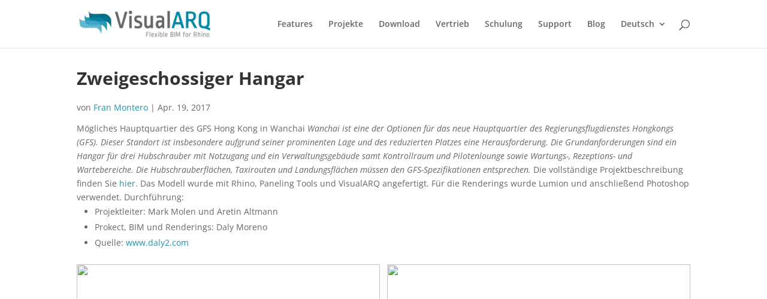

--- FILE ---
content_type: text/plain; charset=utf-8
request_url: https://directory.cookieyes.com/api/v1/ip
body_size: 1
content:
{"ip":"18.191.212.241","country":"US","country_name":"United States","region_code":"OH","in_eu":false,"continent":"NA"}

--- FILE ---
content_type: application/javascript; charset=UTF-8
request_url: https://stg.visualarq.com/wp-content/plugins/asuni-flickr-gallery/lightbox/lightbox.js?ver=1.0.0
body_size: 1328
content:
function is_youtubelink(url) {
    var p = /^(?:https?:\/\/)?(?:www\.)?(?:youtu\.be\/|youtube\.com\/(?:embed\/|v\/|watch\?v=|watch\?.+&v=))((\w|-){11})(?:\S+)?$/;
    return (url.match(p)) ? RegExp.$1 : false;
}
function is_imagelink(url) {
    var p = /([a-z\-_0-9\/\:\.]*\.(jpg|jpeg|png|gif|webp))/i;
    return (url.match(p)) ? true : false;
}
function is_vimeolink(url, el) {
    var id = false;
    var xmlhttp = new XMLHttpRequest();
    xmlhttp.onreadystatechange = function () {
        if (xmlhttp.readyState == XMLHttpRequest.DONE) {   // XMLHttpRequest.DONE == 4
            if (xmlhttp.status == 200) {
                var response = JSON.parse(xmlhttp.responseText);
                id = response.video_id;
                el.classList.add('lightbox-vimeo');
                el.setAttribute('data-id', id);

                el.addEventListener("click", function (event) {
                    event.preventDefault();
                    document.getElementById('lightbox').innerHTML = '<a id="close"></a><a id="next">&rsaquo;</a><a id="prev">&lsaquo;</a><div class="videoWrapperContainer"><div class="videoWrapper"><iframe src="https://player.vimeo.com/video/' + el.getAttribute('data-id') + '/?autoplay=1&byline=0&title=0&portrait=0" webkitallowfullscreen mozallowfullscreen allowfullscreen></iframe></div></div>';
                    document.body.classList.add('lightbox_visible');

                    setGallery(this);
                });
            }
            else if (xmlhttp.status == 400) {
                console.log('There was an error 400');
            }
            else {
                console.log('something else other than 200 was returned');
            }
        }
    };
    xmlhttp.open("GET", 'https://vimeo.com/api/oembed.json?url=' + url, true);
    xmlhttp.send();
}
function setGallery(el) {
    var elements = document.body.querySelectorAll(".gallery");
    elements.forEach(element => {
        element.classList.remove('gallery');
    });
    var link_elements = el.parentNode.querySelectorAll("a[class*='lightbox-']");
    link_elements.forEach(link_element => {
        link_element.classList.remove('current');
    });
    link_elements.forEach(link_element => {
        if (el.getAttribute('href') == link_element.getAttribute('href')) {
            link_element.classList.add('current');
        }
    });
    if (link_elements.length > 1) {
        document.getElementById('lightbox').classList.add('gallery');
        link_elements.forEach(link_element => {
            link_element.classList.add('gallery');
        });
    }
    var currentkey;
    var gallery_elements = document.querySelectorAll('a.gallery');
    Object.keys(gallery_elements).forEach(function (k) {
        if (gallery_elements[k].classList.contains('current')) currentkey = k;
    });
    if (currentkey == (gallery_elements.length - 1)) var nextkey = 0;
    else var nextkey = parseInt(currentkey) + 1;
    if (currentkey == 0) var prevkey = (gallery_elements.length - 1);
    else var prevkey = parseInt(currentkey) - 1;

    document.getElementById('next').addEventListener("click", function () {
        gallery_elements[nextkey].click();
    });
    document.getElementById('prev').addEventListener("click", function () {
        gallery_elements[prevkey].click();
    });
}
function getQueryVariable(url, variable) {
    var urlparts = url.split("?");
    var query = urlparts[1];
    if (!query) return false;
    var vars = query.split("&");
    for (var i = 0; i < vars.length; i++) {
        var pair = vars[i].split("=");
        if (pair[0] == variable) {
            return pair[1];
        }
    }
}

//create lightbox div in the footer
var newdiv = document.createElement("div");
newdiv.setAttribute('id',"lightbox");
document.body.appendChild(newdiv);

//add classes to links to be able to initiate lightboxes
var elements = document.body.querySelectorAll('a');
elements.forEach(element => {
    var url = element.getAttribute('href');
    if (url) {
        if (url.indexOf('vimeo') !== -1 && !element.classList.contains('no-lightbox')) {
            is_vimeolink(url, element);
        }
        if (is_youtubelink(url) && !element.classList.contains('no-lightbox')) {
            element.classList.add('lightbox-youtube');
            element.setAttribute('data-id', is_youtubelink(url));
            if(getQueryVariable(url, 't')) element.setAttribute('data-start', getQueryVariable(url, 't'));
            if(getQueryVariable(url, 'start')) element.setAttribute('data-start', getQueryVariable(url, 'start'));
            if(getQueryVariable(url, 'end')) element.setAttribute('data-end', getQueryVariable(url, 'end'));
            
        }
        if (is_imagelink(url) && !element.classList.contains('no-lightbox')) {
            element.classList.add('lightbox-image');
            var href = element.getAttribute('href');
            var filename = href.split('/').pop();
            var split = filename.split(".");
            var name = split[0];
            element.setAttribute('title', element.innerText);
        }
        if (element.querySelectorAll('img').length > 0) element.classList.add('hasimage');
    }
});


//remove the clicked lightbox
if (document.getElementById('lightbox')) {
    document.getElementById('lightbox').addEventListener("click", function (event) {
        if (event.target.id != 'next' && event.target.id != 'prev') {
            this.innerHTML = '';
            document.body.classList.remove('lightbox_visible');
        }
    });
}

//add the youtube lightbox on click
var elements = document.querySelectorAll('a.lightbox-youtube');
elements.forEach(element => {
    element.addEventListener("click", function (event) {
        event.preventDefault();
        document.getElementById('lightbox').innerHTML = '<a id="close"></a><a id="next">&rsaquo;</a><a id="prev">&lsaquo;</a><div class="videoWrapperContainer"><div class="videoWrapper"><iframe src="https://www.youtube.com/embed/' + this.getAttribute('data-id') + '?autoplay=1&showinfo=0&rel=0&start=' + parseInt(this.getAttribute('data-start')) + '&end=' + parseInt(this.getAttribute('data-end')) +'"></iframe></div>';
        document.body.classList.add('lightbox_visible');
        setGallery(this);
    });
});

//add the image lightbox on click
var elements = document.querySelectorAll('a.lightbox-image');
elements.forEach(element => {
    element.addEventListener("click", function (event) {
        event.preventDefault();
        document.getElementById('lightbox').innerHTML = '<a id="close"></a><a id="next">&rsaquo;</a><a id="prev">&lsaquo;</a><div class="img" style="background: url(\'' + this.getAttribute('href') + '\') center center / contain no-repeat;" title="' + this.getAttribute('title') + '" ><img src="' + this.getAttribute('href') + '" alt="' + this.getAttribute('title') + '" /></div><span>' + this.getAttribute('title') + '</span>';
        document.body.classList.add('lightbox_visible');

        setGallery(this);
    });
});

//add keyboard navigation for lightbox
document.addEventListener('keydown', function (event) {
    var lightbox = document.getElementById('lightbox');
    if (document.body.classList.contains('lightbox_visible')) {
        if (event.key === "Escape") {
            //close lightbox on escape
            lightbox.innerHTML = '';
            document.body.classList.remove('lightbox_visible');
        }
        else if (event.key === "ArrowRight") {
            //next item on right arrow
            if (lightbox.classList.contains('gallery')) {
                document.getElementById('next').click();
            }
        }
        else if (event.key === "ArrowLeft") {
            //previous item on left arrow
            if (lightbox.classList.contains('gallery')) {
                document.getElementById('prev').click();
            }
        }
    }
});

--- FILE ---
content_type: application/javascript; charset=UTF-8
request_url: https://stg.visualarq.com/wp-content/plugins/asuni-flickr-gallery/mosaic.js?ver=1.0.6
body_size: 933
content:
const gallery = document.querySelector('div.mosaic-gallery');
document.body.style.overflowX = 'hidden';
gallery.style.width = '100%';
gallery.style.display = 'flex';
gallery.style.flexWrap = 'wrap';
gallery.style.overflow = 'hidden';
gallery.style.padding = 0;
gallery.style.margin = 0;
const links = Array.from(gallery.querySelectorAll('a'));
links.forEach(function(image) {
  image.style.display = 'inline-block';
  image.style.verticalAlign = 'bottom';
  image.style.padding = 0;
  image.style.margin = 0;
  image.style.border = 'none';
  image.style.textDecoration = 'none';
  image.querySelector('img').style.display = 'inline-block';
  image.querySelector('img').style.margin = 0;
  image.querySelector('img').style.border = 0;
  image.querySelector('img').style.verticalAlign = 'bottom';
  image.querySelector('img').style.lineHeight = 0;
  image.querySelector('img').style.marginBottom = '12px';
});

function justifyGallery() {
    gallery.style.width = '100%';
    const containerWidth = Math.floor(gallery.getBoundingClientRect().width);
    const images = Array.from(gallery.querySelectorAll('img'));
    //set data-ratio, based on width and height attribute to loaded images if not set
    images.forEach(function(img) {
        if(!img.dataset.ratio && img.naturalWidth) {
            if(img.naturalWidth && img.naturalHeight) {
                img.dataset.ratio = img.naturalWidth / img.naturalHeight;
            }
        }
    });
    const margin = 12; // px, space between images
    const maxImageWidth = 700; // px
    const minImagesPerRow = Math.ceil(containerWidth/maxImageWidth);
    const maxImagesLastRow = Math.ceil(containerWidth/maxImageWidth)+1;

    let rows = [];
    let idx = 0;

    // Build rows aiming for minImagesPerRow images per row, but allow more if needed
    while (idx < images.length) {
        let row = [];
        let rowRatios = 0;
        let rowEnd = false;

        while (!rowEnd && idx < images.length) {
            const img = images[idx];
            const ratio = parseFloat(img.dataset.ratio) || 1;
            row.push({ img, ratio });
            rowRatios += ratio;

            const gutters = (row.length - 1) * margin;
            let rowHeight = (containerWidth - gutters) / rowRatios;
            let widths = row.map(({ ratio }) => Math.round(rowHeight * ratio));
            let tooWide = widths.some(w => w > maxImageWidth);

            // If we have at least minImagesPerRow and no image is too wide, break
            if ((row.length >= minImagesPerRow && !tooWide) || idx === images.length - 1) {
                rowEnd = true;
            } else if (tooWide && idx < images.length - 1) {
                idx++;
            } else {
                rowEnd = true;
            }
        }

        rows.push({ row, rowRatios });
        idx++;
    }

    // Ensure last row has at least minImagesPerRow images (unless total images < 3 or gallery is narrow)
    while (
        rows.length > 1 &&
        rows[rows.length - 1].row.length < minImagesPerRow &&
        containerWidth >= 600
    ) {
        const lastRow = rows.pop();
        rows[rows.length - 1].row = rows[rows.length - 1].row.concat(lastRow.row);
        rows[rows.length - 1].rowRatios += lastRow.rowRatios;
    }

    // If last row has more than maxImagesLastRow images, move extras to previous rows
    while (
        rows.length > 1 &&
        rows[rows.length - 1].row.length > maxImagesLastRow
    ) {
        const lastRow = rows[rows.length - 1];
        const prevRow = rows[rows.length - 2];

        if (lastRow.row.length > maxImagesLastRow) {
            const moved = lastRow.row.shift();
            lastRow.rowRatios -= moved.ratio;
            prevRow.row.push(moved);
            prevRow.rowRatios += moved.ratio;
        } else {
            break;
        }
    }

    rows.forEach(({ row, rowRatios }) => {
        const gutters = (row.length - 1) * margin;
        let rowHeight = (containerWidth - gutters) / rowRatios;

        let widths = row.map(({ ratio }) => Math.round(rowHeight * ratio));
        let roundedHeight = Math.round(rowHeight);

        let totalWidth = widths.reduce((a, b) => a + b, 0) + gutters;
        let diff = containerWidth - totalWidth;

        widths[widths.length - 1] += diff;

        row.forEach(({ img }, i) => {
            img.style.height = `${roundedHeight}px`;
            img.style.width = `${widths[i]}px`;
            img.style.marginRight = (i < row.length - 1) ? `${margin}px` : '0';
        });
    });
    gallery.style.width = containerWidth + 'px';
}

function debounce(fn, delay) {
    let timeoutId;
    return function (...args) {
        clearTimeout(timeoutId);
        timeoutId = setTimeout(() => {
            fn.apply(this, args);
        }, delay);
    };
}

// Debounce it with 50ms delay
const debouncedResize = debounce(justifyGallery, 50);

// Attach to event
window.addEventListener("resize", function() {
    debouncedResize();
});

// When images load, re-justify gallery
gallery.querySelectorAll('img').forEach(function(img) {
    img.addEventListener('load', function() {
        debouncedResize();
    });
});

justifyGallery();